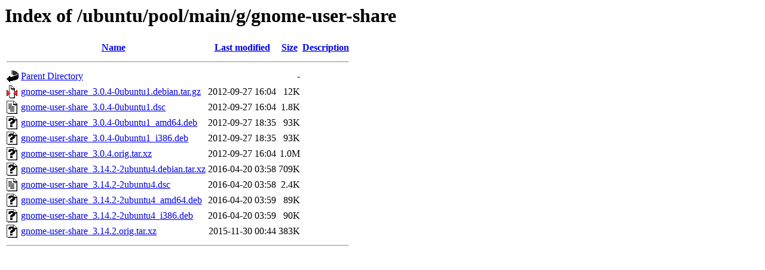

--- FILE ---
content_type: text/html;charset=UTF-8
request_url: http://mirror.uoregon.edu/ubuntu/pool/main/g/gnome-user-share/
body_size: 647
content:
<!DOCTYPE HTML PUBLIC "-//W3C//DTD HTML 3.2 Final//EN">
<html>
 <head>
  <title>Index of /ubuntu/pool/main/g/gnome-user-share</title>
 </head>
 <body>
<h1>Index of /ubuntu/pool/main/g/gnome-user-share</h1>
  <table>
   <tr><th valign="top"><img src="/icons/blank.gif" alt="[ICO]"></th><th><a href="?C=N;O=D">Name</a></th><th><a href="?C=M;O=A">Last modified</a></th><th><a href="?C=S;O=A">Size</a></th><th><a href="?C=D;O=A">Description</a></th></tr>
   <tr><th colspan="5"><hr></th></tr>
<tr><td valign="top"><img src="/icons/back.gif" alt="[PARENTDIR]"></td><td><a href="/ubuntu/pool/main/g/">Parent Directory</a></td><td>&nbsp;</td><td align="right">  - </td><td>&nbsp;</td></tr>
<tr><td valign="top"><img src="/icons/compressed.gif" alt="[   ]"></td><td><a href="gnome-user-share_3.0.4-0ubuntu1.debian.tar.gz">gnome-user-share_3.0.4-0ubuntu1.debian.tar.gz</a></td><td align="right">2012-09-27 16:04  </td><td align="right"> 12K</td><td>&nbsp;</td></tr>
<tr><td valign="top"><img src="/icons/text.gif" alt="[TXT]"></td><td><a href="gnome-user-share_3.0.4-0ubuntu1.dsc">gnome-user-share_3.0.4-0ubuntu1.dsc</a></td><td align="right">2012-09-27 16:04  </td><td align="right">1.8K</td><td>&nbsp;</td></tr>
<tr><td valign="top"><img src="/icons/unknown.gif" alt="[   ]"></td><td><a href="gnome-user-share_3.0.4-0ubuntu1_amd64.deb">gnome-user-share_3.0.4-0ubuntu1_amd64.deb</a></td><td align="right">2012-09-27 18:35  </td><td align="right"> 93K</td><td>&nbsp;</td></tr>
<tr><td valign="top"><img src="/icons/unknown.gif" alt="[   ]"></td><td><a href="gnome-user-share_3.0.4-0ubuntu1_i386.deb">gnome-user-share_3.0.4-0ubuntu1_i386.deb</a></td><td align="right">2012-09-27 18:35  </td><td align="right"> 93K</td><td>&nbsp;</td></tr>
<tr><td valign="top"><img src="/icons/unknown.gif" alt="[   ]"></td><td><a href="gnome-user-share_3.0.4.orig.tar.xz">gnome-user-share_3.0.4.orig.tar.xz</a></td><td align="right">2012-09-27 16:04  </td><td align="right">1.0M</td><td>&nbsp;</td></tr>
<tr><td valign="top"><img src="/icons/unknown.gif" alt="[   ]"></td><td><a href="gnome-user-share_3.14.2-2ubuntu4.debian.tar.xz">gnome-user-share_3.14.2-2ubuntu4.debian.tar.xz</a></td><td align="right">2016-04-20 03:58  </td><td align="right">709K</td><td>&nbsp;</td></tr>
<tr><td valign="top"><img src="/icons/text.gif" alt="[TXT]"></td><td><a href="gnome-user-share_3.14.2-2ubuntu4.dsc">gnome-user-share_3.14.2-2ubuntu4.dsc</a></td><td align="right">2016-04-20 03:58  </td><td align="right">2.4K</td><td>&nbsp;</td></tr>
<tr><td valign="top"><img src="/icons/unknown.gif" alt="[   ]"></td><td><a href="gnome-user-share_3.14.2-2ubuntu4_amd64.deb">gnome-user-share_3.14.2-2ubuntu4_amd64.deb</a></td><td align="right">2016-04-20 03:59  </td><td align="right"> 89K</td><td>&nbsp;</td></tr>
<tr><td valign="top"><img src="/icons/unknown.gif" alt="[   ]"></td><td><a href="gnome-user-share_3.14.2-2ubuntu4_i386.deb">gnome-user-share_3.14.2-2ubuntu4_i386.deb</a></td><td align="right">2016-04-20 03:59  </td><td align="right"> 90K</td><td>&nbsp;</td></tr>
<tr><td valign="top"><img src="/icons/unknown.gif" alt="[   ]"></td><td><a href="gnome-user-share_3.14.2.orig.tar.xz">gnome-user-share_3.14.2.orig.tar.xz</a></td><td align="right">2015-11-30 00:44  </td><td align="right">383K</td><td>&nbsp;</td></tr>
   <tr><th colspan="5"><hr></th></tr>
</table>
</body></html>
